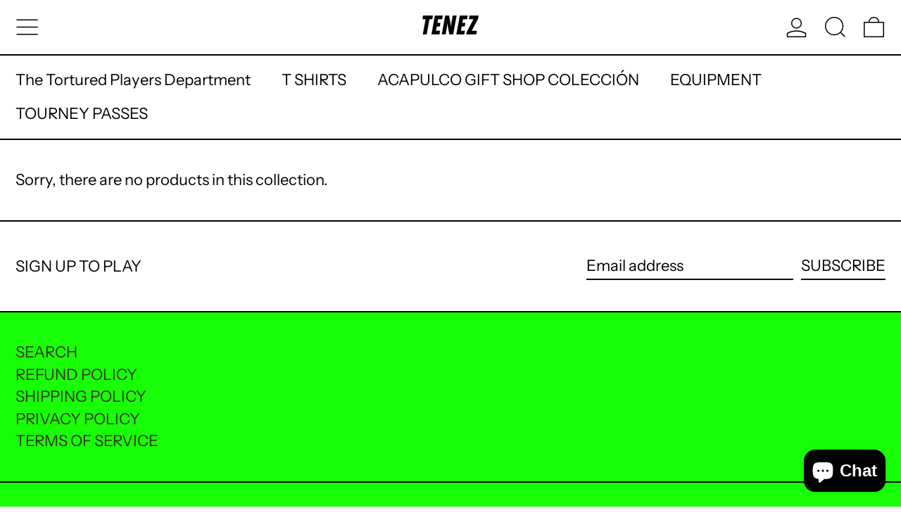

--- FILE ---
content_type: text/javascript
request_url: https://www.tenezofficial.com/cdn/shop/t/11/assets/quick-buy.js?v=149179989755501194111726243831
body_size: -311
content:
document.addEventListener("alpine:init",()=>{Alpine.data("QuickBuy",()=>({loading:!1,addedToCart:!1,errorMessage:"",init(){this.setUpProductFormEvents();const formEl=this.$root.querySelector("form");if(formEl&&formEl.hasAttribute("data-messages-id")&&formEl.dataset.messagesId!==""){const messagesModalId=formEl.dataset.messagesId;this.$watch("errorMessage",value=>{value&&Alpine.store("modals").open(messagesModalId)}),window.theme.settings.openDrawerOnAddToCart||this.$watch("addedToCart",value=>{value&&Alpine.store("modals").open(messagesModalId)})}},setUpProductFormEvents(){this.$root.addEventListener("baseline:productform:loading",event=>{event.stopPropagation(),this.loading=!0,this.errorMessage=null,this.addedToCart=!1}),this.$root.addEventListener("baseline:productform:success",event=>{event.stopPropagation(),this.loading=!1,this.errorMessage=null,this.addedToCart=!0,this.$root.querySelector('[data-show-on-add="true"]')||this.$refs.added&&this.$nextTick(()=>this.$refs.added.focus())}),this.$root.addEventListener("baseline:productform:error",event=>{event.stopPropagation(),this.errorMessage=event.detail.message||window.theme.strings.cartError,this.loading=!1})}}))});
//# sourceMappingURL=/cdn/shop/t/11/assets/quick-buy.js.map?v=149179989755501194111726243831
